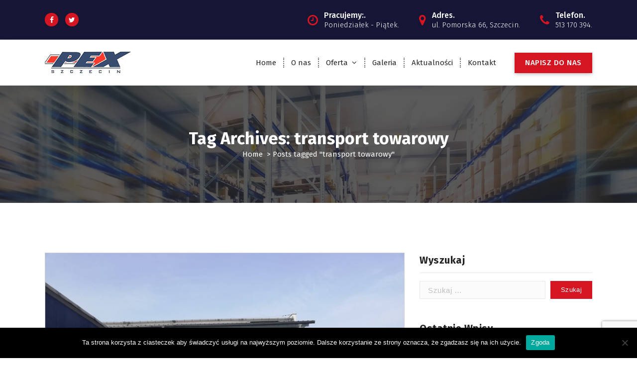

--- FILE ---
content_type: text/html; charset=utf-8
request_url: https://www.google.com/recaptcha/api2/anchor?ar=1&k=6LfKWf8ZAAAAALwtYi3jcL2e9Aw3tlK6dVCvVTXv&co=aHR0cHM6Ly9wZXhzemN6ZWNpbi5wbDo0NDM.&hl=en&v=PoyoqOPhxBO7pBk68S4YbpHZ&size=invisible&anchor-ms=20000&execute-ms=30000&cb=hl1mifhkgw9l
body_size: 48556
content:
<!DOCTYPE HTML><html dir="ltr" lang="en"><head><meta http-equiv="Content-Type" content="text/html; charset=UTF-8">
<meta http-equiv="X-UA-Compatible" content="IE=edge">
<title>reCAPTCHA</title>
<style type="text/css">
/* cyrillic-ext */
@font-face {
  font-family: 'Roboto';
  font-style: normal;
  font-weight: 400;
  font-stretch: 100%;
  src: url(//fonts.gstatic.com/s/roboto/v48/KFO7CnqEu92Fr1ME7kSn66aGLdTylUAMa3GUBHMdazTgWw.woff2) format('woff2');
  unicode-range: U+0460-052F, U+1C80-1C8A, U+20B4, U+2DE0-2DFF, U+A640-A69F, U+FE2E-FE2F;
}
/* cyrillic */
@font-face {
  font-family: 'Roboto';
  font-style: normal;
  font-weight: 400;
  font-stretch: 100%;
  src: url(//fonts.gstatic.com/s/roboto/v48/KFO7CnqEu92Fr1ME7kSn66aGLdTylUAMa3iUBHMdazTgWw.woff2) format('woff2');
  unicode-range: U+0301, U+0400-045F, U+0490-0491, U+04B0-04B1, U+2116;
}
/* greek-ext */
@font-face {
  font-family: 'Roboto';
  font-style: normal;
  font-weight: 400;
  font-stretch: 100%;
  src: url(//fonts.gstatic.com/s/roboto/v48/KFO7CnqEu92Fr1ME7kSn66aGLdTylUAMa3CUBHMdazTgWw.woff2) format('woff2');
  unicode-range: U+1F00-1FFF;
}
/* greek */
@font-face {
  font-family: 'Roboto';
  font-style: normal;
  font-weight: 400;
  font-stretch: 100%;
  src: url(//fonts.gstatic.com/s/roboto/v48/KFO7CnqEu92Fr1ME7kSn66aGLdTylUAMa3-UBHMdazTgWw.woff2) format('woff2');
  unicode-range: U+0370-0377, U+037A-037F, U+0384-038A, U+038C, U+038E-03A1, U+03A3-03FF;
}
/* math */
@font-face {
  font-family: 'Roboto';
  font-style: normal;
  font-weight: 400;
  font-stretch: 100%;
  src: url(//fonts.gstatic.com/s/roboto/v48/KFO7CnqEu92Fr1ME7kSn66aGLdTylUAMawCUBHMdazTgWw.woff2) format('woff2');
  unicode-range: U+0302-0303, U+0305, U+0307-0308, U+0310, U+0312, U+0315, U+031A, U+0326-0327, U+032C, U+032F-0330, U+0332-0333, U+0338, U+033A, U+0346, U+034D, U+0391-03A1, U+03A3-03A9, U+03B1-03C9, U+03D1, U+03D5-03D6, U+03F0-03F1, U+03F4-03F5, U+2016-2017, U+2034-2038, U+203C, U+2040, U+2043, U+2047, U+2050, U+2057, U+205F, U+2070-2071, U+2074-208E, U+2090-209C, U+20D0-20DC, U+20E1, U+20E5-20EF, U+2100-2112, U+2114-2115, U+2117-2121, U+2123-214F, U+2190, U+2192, U+2194-21AE, U+21B0-21E5, U+21F1-21F2, U+21F4-2211, U+2213-2214, U+2216-22FF, U+2308-230B, U+2310, U+2319, U+231C-2321, U+2336-237A, U+237C, U+2395, U+239B-23B7, U+23D0, U+23DC-23E1, U+2474-2475, U+25AF, U+25B3, U+25B7, U+25BD, U+25C1, U+25CA, U+25CC, U+25FB, U+266D-266F, U+27C0-27FF, U+2900-2AFF, U+2B0E-2B11, U+2B30-2B4C, U+2BFE, U+3030, U+FF5B, U+FF5D, U+1D400-1D7FF, U+1EE00-1EEFF;
}
/* symbols */
@font-face {
  font-family: 'Roboto';
  font-style: normal;
  font-weight: 400;
  font-stretch: 100%;
  src: url(//fonts.gstatic.com/s/roboto/v48/KFO7CnqEu92Fr1ME7kSn66aGLdTylUAMaxKUBHMdazTgWw.woff2) format('woff2');
  unicode-range: U+0001-000C, U+000E-001F, U+007F-009F, U+20DD-20E0, U+20E2-20E4, U+2150-218F, U+2190, U+2192, U+2194-2199, U+21AF, U+21E6-21F0, U+21F3, U+2218-2219, U+2299, U+22C4-22C6, U+2300-243F, U+2440-244A, U+2460-24FF, U+25A0-27BF, U+2800-28FF, U+2921-2922, U+2981, U+29BF, U+29EB, U+2B00-2BFF, U+4DC0-4DFF, U+FFF9-FFFB, U+10140-1018E, U+10190-1019C, U+101A0, U+101D0-101FD, U+102E0-102FB, U+10E60-10E7E, U+1D2C0-1D2D3, U+1D2E0-1D37F, U+1F000-1F0FF, U+1F100-1F1AD, U+1F1E6-1F1FF, U+1F30D-1F30F, U+1F315, U+1F31C, U+1F31E, U+1F320-1F32C, U+1F336, U+1F378, U+1F37D, U+1F382, U+1F393-1F39F, U+1F3A7-1F3A8, U+1F3AC-1F3AF, U+1F3C2, U+1F3C4-1F3C6, U+1F3CA-1F3CE, U+1F3D4-1F3E0, U+1F3ED, U+1F3F1-1F3F3, U+1F3F5-1F3F7, U+1F408, U+1F415, U+1F41F, U+1F426, U+1F43F, U+1F441-1F442, U+1F444, U+1F446-1F449, U+1F44C-1F44E, U+1F453, U+1F46A, U+1F47D, U+1F4A3, U+1F4B0, U+1F4B3, U+1F4B9, U+1F4BB, U+1F4BF, U+1F4C8-1F4CB, U+1F4D6, U+1F4DA, U+1F4DF, U+1F4E3-1F4E6, U+1F4EA-1F4ED, U+1F4F7, U+1F4F9-1F4FB, U+1F4FD-1F4FE, U+1F503, U+1F507-1F50B, U+1F50D, U+1F512-1F513, U+1F53E-1F54A, U+1F54F-1F5FA, U+1F610, U+1F650-1F67F, U+1F687, U+1F68D, U+1F691, U+1F694, U+1F698, U+1F6AD, U+1F6B2, U+1F6B9-1F6BA, U+1F6BC, U+1F6C6-1F6CF, U+1F6D3-1F6D7, U+1F6E0-1F6EA, U+1F6F0-1F6F3, U+1F6F7-1F6FC, U+1F700-1F7FF, U+1F800-1F80B, U+1F810-1F847, U+1F850-1F859, U+1F860-1F887, U+1F890-1F8AD, U+1F8B0-1F8BB, U+1F8C0-1F8C1, U+1F900-1F90B, U+1F93B, U+1F946, U+1F984, U+1F996, U+1F9E9, U+1FA00-1FA6F, U+1FA70-1FA7C, U+1FA80-1FA89, U+1FA8F-1FAC6, U+1FACE-1FADC, U+1FADF-1FAE9, U+1FAF0-1FAF8, U+1FB00-1FBFF;
}
/* vietnamese */
@font-face {
  font-family: 'Roboto';
  font-style: normal;
  font-weight: 400;
  font-stretch: 100%;
  src: url(//fonts.gstatic.com/s/roboto/v48/KFO7CnqEu92Fr1ME7kSn66aGLdTylUAMa3OUBHMdazTgWw.woff2) format('woff2');
  unicode-range: U+0102-0103, U+0110-0111, U+0128-0129, U+0168-0169, U+01A0-01A1, U+01AF-01B0, U+0300-0301, U+0303-0304, U+0308-0309, U+0323, U+0329, U+1EA0-1EF9, U+20AB;
}
/* latin-ext */
@font-face {
  font-family: 'Roboto';
  font-style: normal;
  font-weight: 400;
  font-stretch: 100%;
  src: url(//fonts.gstatic.com/s/roboto/v48/KFO7CnqEu92Fr1ME7kSn66aGLdTylUAMa3KUBHMdazTgWw.woff2) format('woff2');
  unicode-range: U+0100-02BA, U+02BD-02C5, U+02C7-02CC, U+02CE-02D7, U+02DD-02FF, U+0304, U+0308, U+0329, U+1D00-1DBF, U+1E00-1E9F, U+1EF2-1EFF, U+2020, U+20A0-20AB, U+20AD-20C0, U+2113, U+2C60-2C7F, U+A720-A7FF;
}
/* latin */
@font-face {
  font-family: 'Roboto';
  font-style: normal;
  font-weight: 400;
  font-stretch: 100%;
  src: url(//fonts.gstatic.com/s/roboto/v48/KFO7CnqEu92Fr1ME7kSn66aGLdTylUAMa3yUBHMdazQ.woff2) format('woff2');
  unicode-range: U+0000-00FF, U+0131, U+0152-0153, U+02BB-02BC, U+02C6, U+02DA, U+02DC, U+0304, U+0308, U+0329, U+2000-206F, U+20AC, U+2122, U+2191, U+2193, U+2212, U+2215, U+FEFF, U+FFFD;
}
/* cyrillic-ext */
@font-face {
  font-family: 'Roboto';
  font-style: normal;
  font-weight: 500;
  font-stretch: 100%;
  src: url(//fonts.gstatic.com/s/roboto/v48/KFO7CnqEu92Fr1ME7kSn66aGLdTylUAMa3GUBHMdazTgWw.woff2) format('woff2');
  unicode-range: U+0460-052F, U+1C80-1C8A, U+20B4, U+2DE0-2DFF, U+A640-A69F, U+FE2E-FE2F;
}
/* cyrillic */
@font-face {
  font-family: 'Roboto';
  font-style: normal;
  font-weight: 500;
  font-stretch: 100%;
  src: url(//fonts.gstatic.com/s/roboto/v48/KFO7CnqEu92Fr1ME7kSn66aGLdTylUAMa3iUBHMdazTgWw.woff2) format('woff2');
  unicode-range: U+0301, U+0400-045F, U+0490-0491, U+04B0-04B1, U+2116;
}
/* greek-ext */
@font-face {
  font-family: 'Roboto';
  font-style: normal;
  font-weight: 500;
  font-stretch: 100%;
  src: url(//fonts.gstatic.com/s/roboto/v48/KFO7CnqEu92Fr1ME7kSn66aGLdTylUAMa3CUBHMdazTgWw.woff2) format('woff2');
  unicode-range: U+1F00-1FFF;
}
/* greek */
@font-face {
  font-family: 'Roboto';
  font-style: normal;
  font-weight: 500;
  font-stretch: 100%;
  src: url(//fonts.gstatic.com/s/roboto/v48/KFO7CnqEu92Fr1ME7kSn66aGLdTylUAMa3-UBHMdazTgWw.woff2) format('woff2');
  unicode-range: U+0370-0377, U+037A-037F, U+0384-038A, U+038C, U+038E-03A1, U+03A3-03FF;
}
/* math */
@font-face {
  font-family: 'Roboto';
  font-style: normal;
  font-weight: 500;
  font-stretch: 100%;
  src: url(//fonts.gstatic.com/s/roboto/v48/KFO7CnqEu92Fr1ME7kSn66aGLdTylUAMawCUBHMdazTgWw.woff2) format('woff2');
  unicode-range: U+0302-0303, U+0305, U+0307-0308, U+0310, U+0312, U+0315, U+031A, U+0326-0327, U+032C, U+032F-0330, U+0332-0333, U+0338, U+033A, U+0346, U+034D, U+0391-03A1, U+03A3-03A9, U+03B1-03C9, U+03D1, U+03D5-03D6, U+03F0-03F1, U+03F4-03F5, U+2016-2017, U+2034-2038, U+203C, U+2040, U+2043, U+2047, U+2050, U+2057, U+205F, U+2070-2071, U+2074-208E, U+2090-209C, U+20D0-20DC, U+20E1, U+20E5-20EF, U+2100-2112, U+2114-2115, U+2117-2121, U+2123-214F, U+2190, U+2192, U+2194-21AE, U+21B0-21E5, U+21F1-21F2, U+21F4-2211, U+2213-2214, U+2216-22FF, U+2308-230B, U+2310, U+2319, U+231C-2321, U+2336-237A, U+237C, U+2395, U+239B-23B7, U+23D0, U+23DC-23E1, U+2474-2475, U+25AF, U+25B3, U+25B7, U+25BD, U+25C1, U+25CA, U+25CC, U+25FB, U+266D-266F, U+27C0-27FF, U+2900-2AFF, U+2B0E-2B11, U+2B30-2B4C, U+2BFE, U+3030, U+FF5B, U+FF5D, U+1D400-1D7FF, U+1EE00-1EEFF;
}
/* symbols */
@font-face {
  font-family: 'Roboto';
  font-style: normal;
  font-weight: 500;
  font-stretch: 100%;
  src: url(//fonts.gstatic.com/s/roboto/v48/KFO7CnqEu92Fr1ME7kSn66aGLdTylUAMaxKUBHMdazTgWw.woff2) format('woff2');
  unicode-range: U+0001-000C, U+000E-001F, U+007F-009F, U+20DD-20E0, U+20E2-20E4, U+2150-218F, U+2190, U+2192, U+2194-2199, U+21AF, U+21E6-21F0, U+21F3, U+2218-2219, U+2299, U+22C4-22C6, U+2300-243F, U+2440-244A, U+2460-24FF, U+25A0-27BF, U+2800-28FF, U+2921-2922, U+2981, U+29BF, U+29EB, U+2B00-2BFF, U+4DC0-4DFF, U+FFF9-FFFB, U+10140-1018E, U+10190-1019C, U+101A0, U+101D0-101FD, U+102E0-102FB, U+10E60-10E7E, U+1D2C0-1D2D3, U+1D2E0-1D37F, U+1F000-1F0FF, U+1F100-1F1AD, U+1F1E6-1F1FF, U+1F30D-1F30F, U+1F315, U+1F31C, U+1F31E, U+1F320-1F32C, U+1F336, U+1F378, U+1F37D, U+1F382, U+1F393-1F39F, U+1F3A7-1F3A8, U+1F3AC-1F3AF, U+1F3C2, U+1F3C4-1F3C6, U+1F3CA-1F3CE, U+1F3D4-1F3E0, U+1F3ED, U+1F3F1-1F3F3, U+1F3F5-1F3F7, U+1F408, U+1F415, U+1F41F, U+1F426, U+1F43F, U+1F441-1F442, U+1F444, U+1F446-1F449, U+1F44C-1F44E, U+1F453, U+1F46A, U+1F47D, U+1F4A3, U+1F4B0, U+1F4B3, U+1F4B9, U+1F4BB, U+1F4BF, U+1F4C8-1F4CB, U+1F4D6, U+1F4DA, U+1F4DF, U+1F4E3-1F4E6, U+1F4EA-1F4ED, U+1F4F7, U+1F4F9-1F4FB, U+1F4FD-1F4FE, U+1F503, U+1F507-1F50B, U+1F50D, U+1F512-1F513, U+1F53E-1F54A, U+1F54F-1F5FA, U+1F610, U+1F650-1F67F, U+1F687, U+1F68D, U+1F691, U+1F694, U+1F698, U+1F6AD, U+1F6B2, U+1F6B9-1F6BA, U+1F6BC, U+1F6C6-1F6CF, U+1F6D3-1F6D7, U+1F6E0-1F6EA, U+1F6F0-1F6F3, U+1F6F7-1F6FC, U+1F700-1F7FF, U+1F800-1F80B, U+1F810-1F847, U+1F850-1F859, U+1F860-1F887, U+1F890-1F8AD, U+1F8B0-1F8BB, U+1F8C0-1F8C1, U+1F900-1F90B, U+1F93B, U+1F946, U+1F984, U+1F996, U+1F9E9, U+1FA00-1FA6F, U+1FA70-1FA7C, U+1FA80-1FA89, U+1FA8F-1FAC6, U+1FACE-1FADC, U+1FADF-1FAE9, U+1FAF0-1FAF8, U+1FB00-1FBFF;
}
/* vietnamese */
@font-face {
  font-family: 'Roboto';
  font-style: normal;
  font-weight: 500;
  font-stretch: 100%;
  src: url(//fonts.gstatic.com/s/roboto/v48/KFO7CnqEu92Fr1ME7kSn66aGLdTylUAMa3OUBHMdazTgWw.woff2) format('woff2');
  unicode-range: U+0102-0103, U+0110-0111, U+0128-0129, U+0168-0169, U+01A0-01A1, U+01AF-01B0, U+0300-0301, U+0303-0304, U+0308-0309, U+0323, U+0329, U+1EA0-1EF9, U+20AB;
}
/* latin-ext */
@font-face {
  font-family: 'Roboto';
  font-style: normal;
  font-weight: 500;
  font-stretch: 100%;
  src: url(//fonts.gstatic.com/s/roboto/v48/KFO7CnqEu92Fr1ME7kSn66aGLdTylUAMa3KUBHMdazTgWw.woff2) format('woff2');
  unicode-range: U+0100-02BA, U+02BD-02C5, U+02C7-02CC, U+02CE-02D7, U+02DD-02FF, U+0304, U+0308, U+0329, U+1D00-1DBF, U+1E00-1E9F, U+1EF2-1EFF, U+2020, U+20A0-20AB, U+20AD-20C0, U+2113, U+2C60-2C7F, U+A720-A7FF;
}
/* latin */
@font-face {
  font-family: 'Roboto';
  font-style: normal;
  font-weight: 500;
  font-stretch: 100%;
  src: url(//fonts.gstatic.com/s/roboto/v48/KFO7CnqEu92Fr1ME7kSn66aGLdTylUAMa3yUBHMdazQ.woff2) format('woff2');
  unicode-range: U+0000-00FF, U+0131, U+0152-0153, U+02BB-02BC, U+02C6, U+02DA, U+02DC, U+0304, U+0308, U+0329, U+2000-206F, U+20AC, U+2122, U+2191, U+2193, U+2212, U+2215, U+FEFF, U+FFFD;
}
/* cyrillic-ext */
@font-face {
  font-family: 'Roboto';
  font-style: normal;
  font-weight: 900;
  font-stretch: 100%;
  src: url(//fonts.gstatic.com/s/roboto/v48/KFO7CnqEu92Fr1ME7kSn66aGLdTylUAMa3GUBHMdazTgWw.woff2) format('woff2');
  unicode-range: U+0460-052F, U+1C80-1C8A, U+20B4, U+2DE0-2DFF, U+A640-A69F, U+FE2E-FE2F;
}
/* cyrillic */
@font-face {
  font-family: 'Roboto';
  font-style: normal;
  font-weight: 900;
  font-stretch: 100%;
  src: url(//fonts.gstatic.com/s/roboto/v48/KFO7CnqEu92Fr1ME7kSn66aGLdTylUAMa3iUBHMdazTgWw.woff2) format('woff2');
  unicode-range: U+0301, U+0400-045F, U+0490-0491, U+04B0-04B1, U+2116;
}
/* greek-ext */
@font-face {
  font-family: 'Roboto';
  font-style: normal;
  font-weight: 900;
  font-stretch: 100%;
  src: url(//fonts.gstatic.com/s/roboto/v48/KFO7CnqEu92Fr1ME7kSn66aGLdTylUAMa3CUBHMdazTgWw.woff2) format('woff2');
  unicode-range: U+1F00-1FFF;
}
/* greek */
@font-face {
  font-family: 'Roboto';
  font-style: normal;
  font-weight: 900;
  font-stretch: 100%;
  src: url(//fonts.gstatic.com/s/roboto/v48/KFO7CnqEu92Fr1ME7kSn66aGLdTylUAMa3-UBHMdazTgWw.woff2) format('woff2');
  unicode-range: U+0370-0377, U+037A-037F, U+0384-038A, U+038C, U+038E-03A1, U+03A3-03FF;
}
/* math */
@font-face {
  font-family: 'Roboto';
  font-style: normal;
  font-weight: 900;
  font-stretch: 100%;
  src: url(//fonts.gstatic.com/s/roboto/v48/KFO7CnqEu92Fr1ME7kSn66aGLdTylUAMawCUBHMdazTgWw.woff2) format('woff2');
  unicode-range: U+0302-0303, U+0305, U+0307-0308, U+0310, U+0312, U+0315, U+031A, U+0326-0327, U+032C, U+032F-0330, U+0332-0333, U+0338, U+033A, U+0346, U+034D, U+0391-03A1, U+03A3-03A9, U+03B1-03C9, U+03D1, U+03D5-03D6, U+03F0-03F1, U+03F4-03F5, U+2016-2017, U+2034-2038, U+203C, U+2040, U+2043, U+2047, U+2050, U+2057, U+205F, U+2070-2071, U+2074-208E, U+2090-209C, U+20D0-20DC, U+20E1, U+20E5-20EF, U+2100-2112, U+2114-2115, U+2117-2121, U+2123-214F, U+2190, U+2192, U+2194-21AE, U+21B0-21E5, U+21F1-21F2, U+21F4-2211, U+2213-2214, U+2216-22FF, U+2308-230B, U+2310, U+2319, U+231C-2321, U+2336-237A, U+237C, U+2395, U+239B-23B7, U+23D0, U+23DC-23E1, U+2474-2475, U+25AF, U+25B3, U+25B7, U+25BD, U+25C1, U+25CA, U+25CC, U+25FB, U+266D-266F, U+27C0-27FF, U+2900-2AFF, U+2B0E-2B11, U+2B30-2B4C, U+2BFE, U+3030, U+FF5B, U+FF5D, U+1D400-1D7FF, U+1EE00-1EEFF;
}
/* symbols */
@font-face {
  font-family: 'Roboto';
  font-style: normal;
  font-weight: 900;
  font-stretch: 100%;
  src: url(//fonts.gstatic.com/s/roboto/v48/KFO7CnqEu92Fr1ME7kSn66aGLdTylUAMaxKUBHMdazTgWw.woff2) format('woff2');
  unicode-range: U+0001-000C, U+000E-001F, U+007F-009F, U+20DD-20E0, U+20E2-20E4, U+2150-218F, U+2190, U+2192, U+2194-2199, U+21AF, U+21E6-21F0, U+21F3, U+2218-2219, U+2299, U+22C4-22C6, U+2300-243F, U+2440-244A, U+2460-24FF, U+25A0-27BF, U+2800-28FF, U+2921-2922, U+2981, U+29BF, U+29EB, U+2B00-2BFF, U+4DC0-4DFF, U+FFF9-FFFB, U+10140-1018E, U+10190-1019C, U+101A0, U+101D0-101FD, U+102E0-102FB, U+10E60-10E7E, U+1D2C0-1D2D3, U+1D2E0-1D37F, U+1F000-1F0FF, U+1F100-1F1AD, U+1F1E6-1F1FF, U+1F30D-1F30F, U+1F315, U+1F31C, U+1F31E, U+1F320-1F32C, U+1F336, U+1F378, U+1F37D, U+1F382, U+1F393-1F39F, U+1F3A7-1F3A8, U+1F3AC-1F3AF, U+1F3C2, U+1F3C4-1F3C6, U+1F3CA-1F3CE, U+1F3D4-1F3E0, U+1F3ED, U+1F3F1-1F3F3, U+1F3F5-1F3F7, U+1F408, U+1F415, U+1F41F, U+1F426, U+1F43F, U+1F441-1F442, U+1F444, U+1F446-1F449, U+1F44C-1F44E, U+1F453, U+1F46A, U+1F47D, U+1F4A3, U+1F4B0, U+1F4B3, U+1F4B9, U+1F4BB, U+1F4BF, U+1F4C8-1F4CB, U+1F4D6, U+1F4DA, U+1F4DF, U+1F4E3-1F4E6, U+1F4EA-1F4ED, U+1F4F7, U+1F4F9-1F4FB, U+1F4FD-1F4FE, U+1F503, U+1F507-1F50B, U+1F50D, U+1F512-1F513, U+1F53E-1F54A, U+1F54F-1F5FA, U+1F610, U+1F650-1F67F, U+1F687, U+1F68D, U+1F691, U+1F694, U+1F698, U+1F6AD, U+1F6B2, U+1F6B9-1F6BA, U+1F6BC, U+1F6C6-1F6CF, U+1F6D3-1F6D7, U+1F6E0-1F6EA, U+1F6F0-1F6F3, U+1F6F7-1F6FC, U+1F700-1F7FF, U+1F800-1F80B, U+1F810-1F847, U+1F850-1F859, U+1F860-1F887, U+1F890-1F8AD, U+1F8B0-1F8BB, U+1F8C0-1F8C1, U+1F900-1F90B, U+1F93B, U+1F946, U+1F984, U+1F996, U+1F9E9, U+1FA00-1FA6F, U+1FA70-1FA7C, U+1FA80-1FA89, U+1FA8F-1FAC6, U+1FACE-1FADC, U+1FADF-1FAE9, U+1FAF0-1FAF8, U+1FB00-1FBFF;
}
/* vietnamese */
@font-face {
  font-family: 'Roboto';
  font-style: normal;
  font-weight: 900;
  font-stretch: 100%;
  src: url(//fonts.gstatic.com/s/roboto/v48/KFO7CnqEu92Fr1ME7kSn66aGLdTylUAMa3OUBHMdazTgWw.woff2) format('woff2');
  unicode-range: U+0102-0103, U+0110-0111, U+0128-0129, U+0168-0169, U+01A0-01A1, U+01AF-01B0, U+0300-0301, U+0303-0304, U+0308-0309, U+0323, U+0329, U+1EA0-1EF9, U+20AB;
}
/* latin-ext */
@font-face {
  font-family: 'Roboto';
  font-style: normal;
  font-weight: 900;
  font-stretch: 100%;
  src: url(//fonts.gstatic.com/s/roboto/v48/KFO7CnqEu92Fr1ME7kSn66aGLdTylUAMa3KUBHMdazTgWw.woff2) format('woff2');
  unicode-range: U+0100-02BA, U+02BD-02C5, U+02C7-02CC, U+02CE-02D7, U+02DD-02FF, U+0304, U+0308, U+0329, U+1D00-1DBF, U+1E00-1E9F, U+1EF2-1EFF, U+2020, U+20A0-20AB, U+20AD-20C0, U+2113, U+2C60-2C7F, U+A720-A7FF;
}
/* latin */
@font-face {
  font-family: 'Roboto';
  font-style: normal;
  font-weight: 900;
  font-stretch: 100%;
  src: url(//fonts.gstatic.com/s/roboto/v48/KFO7CnqEu92Fr1ME7kSn66aGLdTylUAMa3yUBHMdazQ.woff2) format('woff2');
  unicode-range: U+0000-00FF, U+0131, U+0152-0153, U+02BB-02BC, U+02C6, U+02DA, U+02DC, U+0304, U+0308, U+0329, U+2000-206F, U+20AC, U+2122, U+2191, U+2193, U+2212, U+2215, U+FEFF, U+FFFD;
}

</style>
<link rel="stylesheet" type="text/css" href="https://www.gstatic.com/recaptcha/releases/PoyoqOPhxBO7pBk68S4YbpHZ/styles__ltr.css">
<script nonce="zW7V4T-nLNIiT7JJCIAtgQ" type="text/javascript">window['__recaptcha_api'] = 'https://www.google.com/recaptcha/api2/';</script>
<script type="text/javascript" src="https://www.gstatic.com/recaptcha/releases/PoyoqOPhxBO7pBk68S4YbpHZ/recaptcha__en.js" nonce="zW7V4T-nLNIiT7JJCIAtgQ">
      
    </script></head>
<body><div id="rc-anchor-alert" class="rc-anchor-alert"></div>
<input type="hidden" id="recaptcha-token" value="[base64]">
<script type="text/javascript" nonce="zW7V4T-nLNIiT7JJCIAtgQ">
      recaptcha.anchor.Main.init("[\x22ainput\x22,[\x22bgdata\x22,\x22\x22,\[base64]/[base64]/[base64]/[base64]/[base64]/[base64]/[base64]/[base64]/[base64]/[base64]\\u003d\x22,\[base64]\\u003d\\u003d\x22,\[base64]/ClcO/NERXejsqRTlQw7zCssKFOTDCq8OPC0PChFdywoMAw7vCksKRw6dWCsObwqMBfwrCicOZw7lfPRXDvGptw7rCsMOjw7fCtwbDl2XDj8KiwpcEw6QBWAY9w4/CrhfCoMK7wqZSw4fCiMO2WMOmwopmwrxBwoDDsW/DlcOuJmTDgsOqw6bDicOCYsKCw7lmwoo6cUQACQt3LnPDlXhAwqc+w6bDrcKcw5/Do8OYF8Owwr4yasK+UsKJw7jCgGQlKQTCrUDDpFzDncKBw73DnsOrwrFXw5YDcBrDrADCtW/CgB3DksO7w4V9MsKMwpNuVsKPKMOjP8OPw4HCssKew7tPwqJ3w4jDmzk9w4o/wpDDqT1gdsOKZMOBw7PDosOURhI2wqnDmBZAQw1PBxXDr8K7acKkfCAXcMO3UsKnwoTDlcOVw6jDtsKvaGDClcOUUcOJw6bDgMOuQVfDq0gUw5bDlsKHfzrCgcOkwrnDmm3Cl8OvdsOoXcOLRcKEw4/[base64]/CisOpwqzDiXHDh8OawrHCjsKEwpvDpUMie8O+w5oKw4HCusOcVE/CrMOTWHPDoB/DkxIWwqrDoifDom7Dv8KhEF3ChsKRw490dsKwPRI/AwrDrl8IwqJDBCXDk1zDqMOIw5k3wpJMw5V5EMOlwrR5PMKswqA+ejAzw6TDnsOBNMOTZTM5wpFieMKFwq52Dyx8w5fDvMOsw4Y/dl3CmsOVEsO1woXClcKvw6rDjDHCkMK4BirDl0PCmGDDsC1qJsKVwqHCuT7CjHkHTwDDoAQ5w4TDi8ONL1IDw5NZwqg2wqbDr8Oyw50ZwrIjwpfDlsKrA8OYQcK1A8KiwqTCrcKjwrsiVcO8Z359w6HCkcKeZWNEGXRAXVRvw5/Cmk0gFhUaQEDDpS7DnC/Cn2kfwqDDsysAw7vCpTvCk8OLw4VBXCcGMcKZD0bDv8KfwqYUeifCjE4Cw7rDl8Ktf8O7EzvDmQA5w5E0wo4MCMOlCcO6w6vCiMO7wpt6GDhcbwTDuizDlxPDncOMw6MLZcKNwqTCrFIbM0fDjnbDnMOHw7HDnQo1w4DCtMO/DsO4AEsaw5rCjDIjw75HQMOswq/[base64]/[base64]/DrC40wpJIw7sMMcKMeSNZw64xf8OPNkUhw49pw6vDjRYxw6F0w5JYw4nDnx1REhpmA8O3esORCcOpImw8RcOrworCkcOlw4QcTsKmGMK1w7nDq8OMCMOaw5vDnV1bB8K+dTUsesKPwqxyIFDDgMKxwodSFTNJw7RWMsOsw5cbOMO/wrfCqSYfTXJNw7whwphLDFAyWMO9ccKdJ07DjsOPwpXCnmdWAsObd1wLwrXCmsKxNcO+WcKKwpsuwp3CtQIWwp8xalvDjkosw6MBN0rCvcObahhDSnPDmcObZiHCqirDpTNaUiBBwonDg0/[base64]/[base64]/[base64]/[base64]/wr7DkiNTRMOww5zDvMKwdmXDqsO1wpAwR2ckw5hLw5/Di8O3bsOAw57CkcO0w4Qcw6gYwosKw5nDr8KObcOsMVHChcO3GXoNDS3CuBhrRR/[base64]/CsMOcw4w0w5bCusKgwpQAfcKIWsKRFMOmcsOgHQ7DqAJBw6dJwqTDkhN4wrTCvcKCwqfDtRs/[base64]/CoMOiOsOXLn15wqjDrsOSGsKjwoIjGcOAf0TCi8Oow6XCp1/CvThjw6nCp8OAw5EXPFgsaMONEDnCrULDh3VAw4nDlcK3w5fDpFjDui5FeRRIX8K8wpQsB8ONw4kCwpx7G8Kqwr3DqsOJw7gbw4/CuwRvBDfCp8Ogw6R1S8Kkwr7DuMKqw6rChDYOwotqano4Xl4Pw4Awwr1qw5R+FsKxEcO6w4DDpUUDAcOhw5rDicOXE15vw6/CknzDhnfDuzrCucKxYVVmN8OvEcO1w518w7jCm1TCrMOlwrDCsMOWw44CVzZbfcOrBCfDgsOtHns+w6MQw7LDs8Ojw4zCqsKGwr7CuSslwrXCvcKlw499wr/Dhw1xwr3Du8KLw79SwpdON8K8NcOzw4fDjm57by5Uw5TDtsK4woPClHHDlVfCvQjChX3CozjDnE0gwpo3WzHCh8Ktw67CqMKmwr9MHh/[base64]/[base64]/CpDrDv3JXSH1+OsKKwqJUZMOgw6/Cj07DocObw5BlScOObFvCqsKGAAAybkUCwp10wpdtQULCp8OOQk/CsMKiCURiwrk1DsOSw47Ckz3Dl03CtnbDncK+w5nDvsK4CsOEE2jDi0cRw4NzaMKgw4E1w6olMMOuPzvDosKXb8Knw7zDu8KgWkoDCcKiwrLDi2xywoHCrE/CncOCI8OdCRXDjxrDuAHCvcOiLXrDow8swpYjAUBNP8Oxw41fKcO+w5TClWvCtVPDssKWw7/DvhZSw57DvQ5XN8OCwq7DijjChmdfw4nCkBsDwp7Cm8KOTcKdccKlw63CpnJUdSLDiWh/woU0dz3CpE1NwofDlMO/[base64]/wrnDjsOQw7TCr3LDnEQnf8KWEcOlKFLCrMO4TiAMSsO9WmNQLS/DiMOTwqnDinfDkcKSw5Ahw7YjwpUGwqY6YlbCqcKbEcOGF8K+IsKFXMK7wp8qw5ZAXw0FaWIHw5rDg23Dp0h5w7rCgcOYcAMsGxXCrMK+QAkhbMOgczPCh8OeKiouw6Vxw7fDgsKZf1PCr2/DrcK6wq3Dn8K7MQrCn1PCsWzCgMK9NGDDml8pEQ3CqhxPw4rDgMONeAzCoR4ow4XCk8Kow4nCisKdREpXPCs+H8KNwpMmP8OuJWFuw6cTw7zCkGPDlsOiwqocb18awrNtw4ofwrHDrBfCsMOxwrwwwqtyw5/[base64]/[base64]/Do3I5w7Uawrw9GcOywpPDkU90wpHDhmjDgcOdJMOWwqkpGsOqCSNBO8KIw5xOwo3DuRDDg8KWw7XDtcK8wrs1w4vCvFvDqsO+HcKsw4/CkcOwwrHCsHHCjFhlf2XCriokw4IVw7/[base64]/Chj/[base64]/DusOZGljCnMOzNV8nTsKXcMOdw69QXVnDqsOkw5DDiinCqsOVb8KGbsO8fcO/ZwkaN8KWwpLDnX4FwqxPDHnDozTDjm3CrcKwVFc5w73DtcKfwrjDpMOgw6YhwpRswpoxwr51w70TwoPDqcOWw6R8w4NJVUfCrcKYwr4ew7dnw7h3McOxDsKgw6bCmsKRw5Q5NV/Ds8Oww4XDuHbDm8KYwr/ClcOHwoI6TMOPTsKZasO4X8OywoE9d8OxfgRDw5zDtRY9w6d5w7zDiDzDk8O0QcKQOjLDr8OFw7jDthR+wphhLhIHw7YCUMKYF8ODw6RECixYwrtmFwDCi01Dc8O7cB50VsKcw47DqCoTYMOndsKFSMOoAjjDqVnDv8O7woXDg8KawonDvMOjZ8K5wqIfbMK0w6s/wpfCsSMbwqZDw57DrRTDiAsuB8OKJMOWcyR2w4kmbcKDVsOFdBlpIi/DuA7DmFDDgBfDtcOfNsONw4jDp1B6woV+H8OVMVXCicO2w7ZmOW1Xw7Q0w7xiS8KpwoMeCzLDjGE7w5p2w7MSDT4Lw4zDo8O3cnbCmynCmMKMUcO7N8K7PTBJW8KJw6rCtcKNwrtpbcKew5pTJjkcYAvDrMKQw6xPw7EwFMKew4UcLmFSDD/Diy95wrXCmMK6w73Ci2BRw6EOcRbCj8KyIlp6woXDtcKrfx1iKUnDnsOAw4AIw6vCqsK4BEsiwphGDsOmVsK4WB/DqigIw7lcw6vDr8KDMcOYSzcrw6zDqklWw7nDvMO6wrLDvVcjQVDCvcKAw7U9BilpYsKJCD4wwps1wrJ6VkPCv8KgIcObwolbw5N2woFkw4lEwpoEw6nCnXPDj20sQ8KTNRUROsOub8O8UlPCpQ0nFkFjMS8zAcKQwpJpw5Edwq/DocO3OMKpDMOrw5zDlsOhXRfDvsKFw6fCl10swpx4wr7CiMKwKsOwL8OaN1VmwoBGbsOMS18awrzDtzvDqHp5wqtGEB/DmsOdFVVjRjfDnMOIwpUHK8KGw43CrMKKw5rDqz86QX/CtMKCwqbCm3gFwonDh8OPwpJ0wofDlMKaw6HCq8KtdCgswp7ClEbDtHo+wr3Co8OCwoQiHMKaw7NSZ8KuwoECFsKrwobCrcKiWsORN8KPw4vCi2PDm8K9w6d0V8ORGcOsd8OCw7zDvsOLC8OqMBPDuB1/w6Vfw63Cu8KmK8OJQ8O4FsOFTGkgBVDCrkPClsKINy9Aw7Byw5LDrk0tEw/[base64]/DmcO9I8Obw7nDtcKrO8KMw5FaS8OnTsK/PMKOFygcwp16wpdKw5BTwr7DskkRw6tLVT3CjGwSwpDChsONFh89Znx5aWbDi8OjwpPDozF0wrYDEQ1oQn1/wpAgeUBsHVsOBnfCoC9Jw6/CrXPCgsKfw77Dv3R5JxYjwo7DiSbDucOxw7Iew7dLw5TCjMK6wpEKCwTCs8Klw5F4wp5Uw7nDr8K+w5zCmWdJa2NAw4xeSHsRA3DDvcKgwpYrbml0VXENwpvCnHbDhWrDtQrChgTDs8OoXzQLwpfDlQNcwqHCtMOHEWnDj8OiXsKKwqZDbMKJw6xMFh7Dn3HDk1/CkEdXwpYhw7c5V8Kew6QSwohELQNrw5rCpi3DmQEww6xXSzbCgsKxYwIYw6IkTMKJbsOkwoXCqsKLfX8/[base64]/DoF/[base64]/DuR5Ww4bCtcOVPwJqwrccw6cdKQvDoEB7IsOBw7xAwpbDuEVVwo4Gf8OXTsO2wr7Ck8K8w6PCoS4Pw7EMw7rClsKpwqzCrGDCgMOuKMKQw7/CgwpSeEYgNFTCkMO0wqY2w6Jewqlmb8KhecK5wqrDnwrCkAAyw7xKDnvDjMKiwpBoRWxMJcKqwrUYSMOqVwtBw6AHwo1TLg/Cp8OJw67CmcOkbgJ4wq7ClMK+w4/[base64]/[base64]/DrSMtQMKgFsKBLEMuPUh6OCxhXgXDsUfDvBHDvcKVwrkowrrDkcO+QWc4ciJbwoRyJsOAwr7Dq8Oiwp1afcKOw68xeMOWwoALdcOgH2XCisKxLz3CtcOoLEoeDcOjw5R7aSFDLn3Ct8OAQU4GAi/[base64]/DkMOqw4EQJMOxf8KhdUMWw5tYwqzDhi/[base64]/wrkFfcODw7hkwoEPwpJJfcOWwqLChMOSw7U9EsKlP8OCQTnCmsO8wqDDksKAwp/ClHxbHcKLwrzCti8Gw43DocOtA8OLw47CocOlWVhyw5DCsB0Owp/CscKoZ3ssDMOODCLCpMO7wo/Dj1wHNsK4UmHDm8KbLlsAQ8OQX0V1w7bCn1kHw7htCn3CiMKywpbDmMKew4PDl8OGL8Ofw6HDp8OPRMOdw57CsMKlwqvDggUeH8Obw5PDp8Oxw4t/CCoBM8O0w4fDq0JCw5t+w6LCq3dSwovDpkjCiMKOw4LDl8O6wrzCmcK1fsONKMKiXsOYwqdcwpZswrJZw7PCi8OEwpcvYMKwXULClR/CuEPDnMKmwp/CgVfCsMK8dTNQdSnCpW7DusOzAsKwbH7CucKmJVkDZ8O6L3XCkcKxDsO7w6p8aWM7w5nDo8K2wrHDngc0wojDisK0O8O7D8OnRB/DmlFpUAbDrGjChinDsQExwr5EEcONw69aLMOoT8OyHcOiwpAWIz/Dl8ODw4sSGMOVwppkwrHCpxR/w7/DhDRKXVxXKSjDksK5wq9XwqbDqMOfw5Z6w4TDoGAqw50oYsKLZsOYR8KpwrzCt8KEJTTCin8XwrAtwoI8woM4w6VXM8ONw7XDlyEwPsKwGkTDncKwKDnDmXRgQWLDmwHDvh/[base64]/CmsOuwr4fw7LDvF/Dh35kGTEgMRTCkcOewoIvIcOVwp5Iw6ojw50dV8KTwrLCh8O1TD1wLcOiwr9zw7bClw1sMsOPRFnCk8ObMMKrc8O6w7VBwopuYcOGGsKhC8KWwpzDlMKzwpTCsMOEHmrCl8OywoN9w6bDk3EAwr1ywo3CvgcmwrDDv0ZEwoHDvcK2aQo/[base64]/SsKHw51GwrB4XcKYw7rCtcOtw7htQMO1BTbCuDbDkcK+cUnCtBBbA8Obwq0pw7jCo8K5EQPCpwclFsKECsK6CCMaw4cqEsO8EcONb8O1wp1zwqsqH8KKw7oLIyBMwqVNFsK0wqpAw4RXw4DCpBtgA8OUw54bw6JMwrzCiMOvwrrDhcOWS8KeAQNjw5E4PcO/wqLCqRPCkcKuwpnDuMOnDh3Cmg3CiMKsWMOrHUkXBWk7w7fDgMO8w5MJw5Zkw5wOw7JjJ0J9JmkNwpHCmGlIAMOEwojCnsKUQ3/[base64]/woMIXsKEwr47Mx/CvMKbYsOIwo7Cv8KSb8KuOhXDsXxkw6dGbxPCvHYjCMKKwo3Di0PDtGxlP8O6BX/CiiHDhcOaVcO2wrjDg3YlAcK0EMKMwoo1wrTDul3DnB0Iw43DusK1U8OlP8OKw5Vmw6VJesOeRAkuw4s/UB/[base64]/OirCrsKLaxNOAktvwqkfwqTCiTjCkEJnwq4gH8O6aMOTwrVkY8OdEmc2w4HCtsKwdcO3wo/DnG1WO8Krw7fCosOSYS/[base64]/Cjk/DmcKIwqRTwr0gGDjCpcKqw5Y/LXrDoiLDmHApIsOpwobDkAh/w5HCv8OiAmgfwpzCusOWS3PChjETwp5iKMK8NsKHwpHDuhnDkcOxwpfCj8K/[base64]/wpbCs8KPMG0kw7LDvcOAworCi8K9HMKJw4VWDnZiw5o/[base64]/ITvDhsOyETPDhnrCixx8wplqQH3CkH40w5bDmiMvwqbCsMOFw5jDm0/Du8OSw6tcwqzDvMODw6AFw41CwpbDkjfCo8OnNBYNTMKsS1AUG8Oawq/Co8Oaw4/Cn8OAw7/Ch8Ktd0LDo8OZwqPCocOxGAkMwoUlMgcAZsOvFcOof8KDwotWw5NFEz40w6HDtgxcw5NywrDDrBMUwo/CkMONwp7CqGRpWiFxTBjDiMOpLlRAwoB8WcKQw4BdfcOhFMKww43DkiDDv8OHw4XCqgF2wp7CuSbCnsKgVMKNw5vChB5Gw4R8QcOJw4hKC1jCpkxPW8OLwpfDhsOrw5zCrjJMwo0VHgHDhCTCtWzDmsOsYiAzw7zCjsOxw6DDp8OGw4/CjsOvGiTCo8KWw73CrnkWw6fCjHHDl8OcfMKWwqDCqMK2e2zDk2HCo8OhBcK2wqnDu39ew6LDoMOIw4l2KcKxM3nCt8KST1VVw6rCtBQbT8OkwowFQsKkwqcLwrU5w6RBwpI/QsO8w77CvMK/w6nDrMKPBB7DjETDvBLCrBl2w7PCsSUFOsKBwoB5S8KcMRkkHB5EJcO8wqjDuMOlw5/Cl8KkCcOoSnNiAsKWeCg2wpHDv8KPw7PCnMOewq9aw5Z4OcO6wqfDuy/Ds00/w5JVw59Wwo3CqWcEJw5Nwr1cw4jCjcK5aQwIZ8O4w58YPm4dwoFuw4YoI1A7w4DChmjDsAw+YsKVTw/DsMKmEQ9UbXTDj8OHw7jDjiARDcK5w6LCgWJWF2jCuAPDrSF4wohxcMKMw4zCjsKUGBE5w4zCqz7CgRNmwqIyw53CqFZKbh8Fwr/Cn8K2dsKjDCLDkWLDk8KlwoXDrW5aFMKTa3PDhxfCucO1wq5NRjDDrsK0bRgjDgrDgMOwwo1Rw4jDlMOBw7HCq8OXwoHChSrCl2kbGilXw4DDuMOPCx7CnMOhw5Rhw4TDtMOJwr3DkcOkw5DDocK0wqPDocOVT8KNQMKYwpDCjVtpw6/DnAVhYsOeKiZlC8OEw6APwqdKw4fCocOPO3trwoEzaMOUwoFqw7rCtnLDnXzCrloHwoTChUhOw4ZLFhPCslLDiMOEPMOEHy8vd8OMZsOwNlXDmTTCvsKvXjXDqMOjwoDCjCMVdMO+csO3wrF2JMOkwrXCtU5tw6bCgMKdJxfDo0/CocKrw6jDjlzDm0s+XMKTNSLDhlvCusOSw4IHYsKdMhA2WMO5w7LCkS3Dn8K2BcOFwq3DncKrwoYrfiLCsl7DkS8bw6x5wrrDlsKGw43Dp8Kyw4rDiBtqZMKeeVYmSH/DvWYEwqPDoUnCgEvCg8OYwoRcw50KHMK3eMKAYMO7w7d7YBrDlsKmw6VzR8OkRRzDqcKFw7/DsMK1TgDCvCkiccKJw7vDnXfCuWvCoxHCpMOeLcOCwoolBMKaKVMpLMOGwq3DlcK/[base64]/Dt0/[base64]/DqjhDcyxiXcKiwpoUXnrCoTTDuyDCv8KaCsKAw40BZ8KLKsKuQsOOZWlzG8OrD1ApIhTChwfCpDxtDcOuw6rDqcKvwrYeC2rDlVw/w7LDtxDCl1VIwprDmMKaPzrDmW/DsMOyMk3DpnLCvcOkK8ORXcKDw5TDqMKGwo0Kw7fCtMOgTyrCrxzCsmjCikFFwoHDhVIlfmgxK8OkS8KVw7fDmsKqEsOawpEyJsOSwo7DmsKEw6/DtsKlwr/CgAnChTzCmmJNHHbDsRvClBTCosORI8KIUFM9CVTCn8OaHSjDscOuw5PDucOXIQQXwpfDiy7DrcKCw5ZFw4IxAsKNOMOnMsK4DHTDlxzDpMKpCVhXwrRuwoMtw4bDrHchPUI5JsKow7dDWnLCsMKWX8OlAcKzw6xpw5XDnhXCnX/Cqy3Du8KhA8KeWm95F29dY8KUS8OcMcO+ZHI9wpDCuWnCucOdQMKHwr3CtcOswqhAGsKkw5PCpSPDt8KqwoXCilZ+wp1lwqvCu8Knw5fDiWXDuw57wr3Cs8OEwoEywpfDlhsowpLCrWpvGMOnE8O5w6ljwqpjwo/CrsOKQzZdw6pywq3Co3rCgVrDpVXDhjgvw4VPXcKfXD3CmBQGcG8KRsKBwo/CmBZbw5/Di8ONw6nDoENxOl0Jw4LDrWfDkUIEIQVbS8KkwoYcb8Obw5vDhkEmcsOXwpPCi8KJbsOpK8Oiwqpmd8OOLRYISMOMwr/CqcObwq1pw7FMWmzClSHDp8Kow4rDvcOkITEgZngvO0zDpW/[base64]/CncKyX8OQwpwqTCgSaBTChAzCn8O6EcK3bUDCjG1LVMK+wpZPw4pgwr3CosOHwobCgMKAIcOBeDHDn8OswpLCqEU7wqQGU8Kow7pKWcO7LXPDglXCu3RZDMKhbErDpcKtwq3CgDTDoAHCrsKuR1x2wpTCghLCtFDCtydLLcKOY8OVJE7Dv8KJwq/[base64]/DisO/aA3DqBfDmjXDv8Kzw6nDr8OVAGfDjDcKwpM+wrxtwoNjwq5rHcKQAGlOB07CisKdw7Jfw7YwDsKNwoR+w6PDilvCgcKpUcKrwrvCgMK4OcK5wo/CmsO8QsONTsKqw53DnsOmwrMxwoQNwpXDuVsCwr7CuxTDhsKfwrR6w5/CpsO3DnnCjMOvSgvCnC7DuMK4FivCncONw47DsUUVwo9/w6N6b8KAJm54SgMbw7Ffwp3DuAYhTMOXSMKubMO5w4vDp8OMPCrCrcOYU8KeN8KZwr8Tw6VQw7bClMOlw7EVwqLDocKVwqkDwqHDrlXCli8OwocWwqhBw7bDpjZFWcK/w7bDtMOkYFUNTMKvw6Ziw4LCqV08wqbDssOtwqfDnsKbwqjCosKTMMKGwqBbwrQIwo96w4vCjhgVw5bCoyrDvGTDvhFxRcOmwoxew4YsEcKfwr3DucKeYjzCoSEmYgLCrsOdasK4wofDtCXCiH0PecKKw51Yw517Gys/w6jDpsKRTMOVTsK9wqhnwqjDq0PDlMKlKhTDlhjCjsOYw5QyOwTDn2V6wog3w7oJBErDicOow5J7cW/CnsOwEw3DlHRLw6PCvhjDsVXDmRQlwoDDnC/[base64]/[base64]/ChSTDksOdw412ecORTWo4YMO7wrrCv8Ofw7HDgEZWw5x1wqDCt2gZMA9Fw4nDmADDiFJXSBYbKDlxw6DClzpeAUhyVcKjw6oIw6PCi8OYbcOMwrpgGMKgC8KSXEdvw6PDgynDtMOlwrbCsXnCpH/CsTIZTGMqQyQrUcK8wpZZwo5EDxYUwr7CjQdPw7/CpW5vwqgvI1fCrW4yw4XChcKKwqhHVVfCtWXDi8KlPsKqwqPDmnhkYcKzwrDDscOvB2okwp/[base64]/[base64]/wp42wpI1PcKWw6Vjw6VTw649UMKDCUwgGBfDo3PCrzc4ZCM7bSXDpMKvw48mw47DjMOWwotOwrTDsMK5LxtewozCthHCp1xvd8O/UMKiwrbCo8KQwo7CnsOzTVLDrMOhQ1bDvyN+b3BKwpNIwpkfw4nCrsKMwpDCksKDwqMARgzDk0Y0w6/[base64]/CoMKuS3bChMKCHMOGN37Cp8OiWcOyw719ZMKuw7bChHJzwpMabi4dwpnCsT3Dn8Ocwq/[base64]/ZmpewpdbHMK1Ig7DtsKkw7fCkA1JBcKKVTNgwrsVw77Dl8OBFsO+A8OlwrlDwoPDrcKdw5zCplobGMKrwr9cwqPCt30uw4XCiCXClsKvw50jwo3DqlTDuhFLwoV/RsKpwq3DkmPCisO5wq3Dt8O8wqgbT8Kaw5Q3TsK3DcKxasOVw77CqBI4wrJ0THt2OUwaEijDhcKzcgDCqMOfOcK0w6DCoUHDj8KfbEx6LcKiHGY1FsOuChnDrF4JE8Kzw7/Cn8KVFAvDok/DgMKEwojCj8KIJMKnw5vCpwDCusO/w6N6wrx7OCbDuxwDwpZ6wpNCAEBVwrvCkcKjKsOFVwvDiWMwwpnDg8OCw4TDhl9EwrTDjsK9V8ONdCpfNyrDsXlReMKIwpXCokU+KhtNUz7DiFPDkEQnwpIwCQTCogjDrUtbGsK7wqLCr03Dq8KbSmdAw6BEZmBHw4TDjsOhw6N+w4MEw7Mdwr/DvRMVR1HCiFIub8KWH8OnwrHDpg3CmjrCuXoMU8KqwoBOAiLCmMO4wqfCh2zCvcKNw4nCk2FdAGLDukHDm8OtwpNFw4zCsV1Ewp7DglUNw6jDixMwGcOeZ8KnJMKUwrxkw7DDssO/EWHDrS3CjRjCqW7DixzDslbCsynCosKLH8ORM8KgLcOdQmbCtiJMwpLCgjcNBkVCHjjDqjvDtxjCrsKLFnlvwrhXwr9cw57CvcOmekc1w4PCh8K7wpvDqMKpwpvDq8OVRw/Ck2IYLcKHwrXDsRouwqwONk7CoBE2wqXDlcKOdTfCpsKjZcO+w4nDtBclCsOlwqXCqxQVKsOIw6w/w5IKw43DuwnCrRMkEsO5w48hw640w4ojZcOhdR7Dh8Kvw7w5HcKyXsKUAX3DmcKifzcEw6g1w6/[base64]/[base64]/DpUTDv1/Cg8Kuw6ZzwpUww7NWOjbCqcOdwpPDosKEw5PCknvDpcKzw5VUfwo4wp4Pw6k2ZTrClsO2w5krw4l4HjDDgcO6ecKbSk07woh3FkPCuMKtwqvDpMKRfnfDhFnCpMOZUsK8C8KHw6fCkcKVO2JCw6HCgsKPEsK/DSnDh1zCgsORw64tJXHDnCHClcOvw5jDs2ENTsOhw6Ysw6YTwpMheDhyJww6w7rDuhUkE8KLwqJtwrx9wpDCksOaw4jDrlltwo0zwrYWQ2xZwp5ywpsSwqLDhxszw53CtcO4w5FudcOHccOpwo4YwrXCnAPCrMO4w6HDo8K/wpoWe8OCw4gldsOUwoTDtcKmwrpnQcKTwqMswqPCmAvCjsOPwqNDOcO5fGRKwqrChMKGKMK4Z0dHV8OCw7JPUsKQe8Kzw6kmNBoecMObB8KXwp5mGcO0VcK2w4ZYw4PCgDXDjMOFwpbCqV/DrcOHI2jCjMKcT8KHNMO4w7jDgSk2AMKuwpvDl8KnMcOqwq0hwoXClhoMw4ADScKSwpfCiMOabsO2aETDjkw8d2FoagDCrxTCl8OuUloBwrLCjnp/wrrDmcKLw7vCocKpAkrDuAfDrBTDlDZEI8OBEhA5w7PCkcO8DcKfOUEODcKBw7IRw6bDq8O7cMKzVX/CnwjCh8KTasOFC8Kgw7Aow5LCrDEIYMKbw4wHwqdtw5VUw7YMwqkZwpvDpcO2QWbCkA5ncRrDkwzDhyppXRohw5Bww5bCjsKHwoEGf8Ovaw1lY8O7ScKgCcKFwoB6wr9va8OlBWs+wpPCsMO9wr/Dr2tSS1LDiBdDFcOaY2HClQTDqG7Cl8KhJMOFw5HChMO3XsOhc3TCm8OIwqBww60XecKlwo7DpjrCrsKRbg0NwrMfwrPClwPDnjnDvR9cwrMOFyjCuMOFwpTDi8KQacOYwqnCvznDqCRbWyjCmBACYUxUwo/[base64]/[base64]/CmcKcw4shwqlMwrzDnzlrw4LDoMOlw5TDlHJgwrPCkMODIEhbwoXCmMK+UcKGw4p9Ik09w7E9wqPCkVcewo3CmA9UfxrDny/CnjnDo8KaHcOUwrMoeQDCoVnDsCfCqBvDu0cWwpxQw6Rlw5HCjCzDth/CsMO3eUnDkWzDp8K9ecKZHQRQHX/DhnQpwrLCvsK5wrrCpsOjwrvCtRjCgW3CknfDjz3CksKvWsKZwo0NwrFpK0x7wrfCqmJvw6UmGHg/w7xNGcOWTzDDsQ1Iw7wUOcK3IcKWw6dDw4PCvsKvY8OCLMOcXnY0w7fDq8KQRl4YYMKQwqk9w7/DoCDDs3DDvMKSwpcmehpRWnorw5Vbw50/wrRaw71QA2YNJGLCugY/wp9Swod2wqLCsMOZw7DDpwvCq8KmHh3DhzLDkMK2woViwroNQD3Co8KKGgdiEUN9Bx/Dol9Mw4vDucObJcO0dcK+BQQow4Q5wq3CvsOXwqt6G8OQwrxwUMOvw7MUw7AgIDM5w7PDisOKwpDCuMOkVMKhw4ofwqfDuMOxw7NLwowawrTDgQ4JKTbCn8KHQ8KHw7tYVMO5TMKwJBnDmsOpd20Mwp/CjsKLXsKkHEPDrg3CocKnRMK3JMOnc8OAwrIGw57DoU9Mw74ZEsOQwozDhcK2WBUmw6jCqsOddMKMUVo7w51OcsOcwptQL8K0FcOkwptMw5TDrmBCOMKpNcO5Fm/[base64]/[base64]/DhMKYf2dYw6PCo8K/[base64]/[base64]/DoT7DvcKBwojDkwfDucO3wodLwpnDmFHDqGATw4RIQ8KjNcKbIlDDjMO5w6QUfsKFDAwoXcOGwqdsw5vDimrDpcOPwq4iJnh5w59mS3UVw6loZ8OaADzDhsKxS0nCnMKyO8KuI1/ClA7CpcO3w5rCjcKTEQp1w4h5wrNTIR9+H8OaVMKgwrfChsO2HVLDicOrwpQgwoE7w6JcwpjCqsKraMKPwpjDmmHDnWLDjcKUJcK9MRhIw6bDocKyw5XCkDdlwrrClcKRw7lqMMOFOcKoKcOxCFJ9EsOqwpjClnMSPcOKe0VtAj/Cg3LDhcKiFnJ1w47DomZZwopmPQ3Dsixww4vDgg7Cq1A5ZVtHw5/Ct1hfZcOHwrwswr7DoCYZw4HClhE0TMOjWsKLBcOaV8O/S1DCsSkFw6vDhB/DqAk2TcKdw61UwrfDjcOdBMOUGV3CrMOxVMOODcK9w4HDsMKxaA99csKqw7TCvH/DiCYNwp4UfMK8woLCmcOhHRYlRsObw6jCr04SWsK2w5nCpljDr8Odw5F8JU1Fwr/Ds1zCvMORw5kswqHDk8KHwr3ClmtNeWfCvMKQcsKFwpjCjMKYwqQtwo7CpsKpaXLDqMKteQXCmsKTcDbCsAPCgMO9UjbCsSHCncKPw4NzGsOHWcKlDcKoHxTDkMO/ZcOFGMOGacK4wqnDi8KNVDdKw4XDlcOqK1PCjsOkJsK5BcObwrl/wp99QsORw6/DjcOsPcOGQj3Dg1/CtMK1w65WwoN3w79Ow6vDp3PDoG3CjxnCqSPDg8OKdsOhwp3CqsKswo3DncOZw5bDsUY7N8OMYXbDrC5sw4HCqFkJwqZ7Gw/DpDDChHDDusOFQcOZI8O8csOCdDJ5CFYlwpRgTcKGw4/[base64]/[base64]/CtH/Cr8KGw5JGB2vCucKnfcOfwpvCvHg5wpjCpcOIw50lVcOhwqpxUsKwZhTDvMO5flnChX7DjXDDiSzDksOJw4gYwqrDrwhuFzpRw7HDn0rCvh5nCH81JMO3f8KYR2XDm8O8FFM3RRfDnmvCiMOow7kzwrHCjsOmwq0IwqYSw47CvF/DqcOdQwfCmU/DrTQJwpTDgcODw4c8QMO+w4XCvW5hw6DCoMKxw4IRw7/CmzhJacOXGiDDj8KPZ8Odw7g7wpkROGfCvMOZZzDDsHlMwolpS8O2wq/DpC/Co8KxwpsQw5PDrAASwr08w7PDtT/DkV3DgMKvw6zDuifDpsOtw5rCp8O5wqVGw6nDhF0SV3J0w7p4PcKGP8KgFMKQw6NwQDfDuHvDnw3CrsKpLkfCtsKfwqLCsX4rwrjCrsK3KBXCpyV4ZcOTOxrDpk5LP3JvdsORC09kTHHDrxHDrX/DvMKOwqHDtMO5Y8OGOHjDqsKxRhVRWMK7w7FsPjnDmmAGIsKbw6PClMOIOMOJwqjCgFfDlsONw7wzwqfDpiTDjcOYw5Zkwo8QwqfDp8KcGMOKw6hOwqvDtHbDgANCw7DCgxLCmRjDo8ORK8KqbcO3JUhPwol3wqklwr7DowlKSwkgwrdrMsKkHWQYwo/[base64]/[base64]/[base64]/[base64]/DkcOqasOVcMK/wqXDgiPCv8ONBMOySVZtwo3DqyrCrcKLwqnCnMKtO8OWwpPDg3xZHcKNwpvCp8OcV8ONwqfCiMKBBMOWwr9Mw4Z5KBgWR8OMJsKrw4Zuwpk2w4N5S0gSBGbDgkPDi8KNwrJowrYswrrDuVl9HXHDj352OsOUOXRofMKKOMKVwp/Ct8OAw5fDvVEHZsOSwrLDr8OBNjPDuSkvwpvDucOSAcKpIEo/w5fDuSMceyQfw4YewpsCbsOgJsKsIxfDi8Kvb2fDoMO3A0bDmsOSNwFVBGs1fcKKw4cfEW92w5RUCgzCoVMvfS9wDiMzJBjDpcO2w6PChMK7YsO1WV7CvD/Ci8KuU8KYwpjDrxoaczc/w67CmMOycmXCgMKswpZxDMOmw7Eaw5XCsBjClsK/VyJJaHUfHcOOcWUCw4jCiw/Dg17CuUXCssKfw5TDgE52XUocwq7CkhF/wp5Mwp8rBMOkZyvDk8K9e8OMwrFKQ8OUw4vCpsKyfxHClcK/wp19w6DCjcOOUxoAVcKkwq3DhsKZwq4eC2tjCBk0wrHCusKFwqXDpsK1eMOXB8OiwoTDqsOVU1FBwo54w7QxQA5Gw7vCvCTDhhVPVcOCw4BMY3Eqwr/[base64]/[base64]/DuA3DrMKWcMKEDg0lwojClMOgwrbDgsOGwr/DqMO0wr7Cg8KJwoLDuFbClVElw6ZXwrnDkG/Ds8K0DncoUBk3wqQ5PWt4w5MyIsOLGWNKCRrCjcKFwr3DiMKxwqNIw5lywoQlSEPDjH7ChsKGSw9Nwq97ZMOrasKvwr0/XsKFwoslw5FhClQzw6EAw4I1ZcKcDT7CsXfCriZDwqbDr8KkwpPDhsKJw77DiQ3CqWbDscK7TMKrwpTClsKWFcKcw4bCtwwmwrMHEsOSw5oOwrowwozCtsKFbcKawrxHw4kOfBrCt8OxwpPDkBpdwpfDmMKkCMORwoglwqTDkXPDq8Ksw4/CocKacA/DijvDncOqw6oiw7TDmMKKwoh1w7ImIW7DoH/[base64]/DvMKfw51Hw4TCt8O9K8O+wo/CqlsywrrCrMO2w55nPzd4wovDpsOjXAZ6cmXDnMOKw47DuxVxbcOvwrDDocOFwpfCqsKKKivDtH7Dg8OsEsOzw4VDf008cBvDv2dkwrHDiH9tX8OjwrTCrcOOU2E9wokowp3DlX/Dv3UpwpwMEcOaBUxdw4rDkgPCmCcTIH7CjTEyW8KOacKEwr7Cn0FPwoJ0W8K4w6TDo8KnWMKHw4rDuMO6w6pjw6N+QsK6wpzCpcKZGQg6QMO3NcKfYcOmwoJ2ClVQw4oMwpMZLQMeDXfCqX9NUsKNQEpadRwAwo0AB8KNwpvClMOTKRcuw4hJIMKBP8O/wrEvRm7ChWcVQsKoXBHDicONCsOjwrZVKcKEw4/[base64]/Dj3BSw5dlXlHCl8Oowrs7BXZww4MgwoTCj8KmEsKFJjM4X33CmMOfZcOiasKSaDNYRk7Dl8OmfMK0w5XDuAnDviFYX1rDmCQPTVMzw4PDsTrDllvDgx/[base64]/[base64]/CkRbCuMOMMsOXP3gTXBwGecOlw7YqasO8wp4ow44yeW9swoHDoEFewpLDjU7CpcOFLsKIwp5oPsOEEsOpBsOewqjDgEVuwqbCvcOtw7Qlw4HCh8KRw5/[base64]/DiMO3w6U/C8KNw61UwqfCoMOEJMOOwplHwrBUZFh0IhlQwoPCt8KWbsK6wpwiw5jDnsKcOMOSw5TCnxHCnzDDtT06wpY0DMKwwqjDo8Kjw67DmiXCpgcPE8KzfTFIw6fDtsK/bsOsw4F2wrhLwrzDkVDCt8KL\x22],null,[\x22conf\x22,null,\x226LfKWf8ZAAAAALwtYi3jcL2e9Aw3tlK6dVCvVTXv\x22,0,null,null,null,1,[21,125,63,73,95,87,41,43,42,83,102,105,109,121],[1017145,333],0,null,null,null,null,0,null,0,null,700,1,null,0,\[base64]/76lBhnEnQkZnOKMAhk\\u003d\x22,0,0,null,null,1,null,0,0,null,null,null,0],\x22https://pexszczecin.pl:443\x22,null,[3,1,1],null,null,null,1,3600,[\x22https://www.google.com/intl/en/policies/privacy/\x22,\x22https://www.google.com/intl/en/policies/terms/\x22],\x22SsN0itxVLeYqGyanKJzuA+KOef4vE9kV+UPrI7OoVOY\\u003d\x22,1,0,null,1,1768791362643,0,0,[171,252,171],null,[60],\x22RC-Ep9mLypgnpHqeg\x22,null,null,null,null,null,\x220dAFcWeA7E10bkWQQ6XhTPZW6-r20q6SSFaULNlIZf5RjEJD_UU5vdbgA1sXGTMQyZCwrzAwNRHt5dOVaQaoBwSx3ZZlXL6r2dww\x22,1768874162435]");
    </script></body></html>